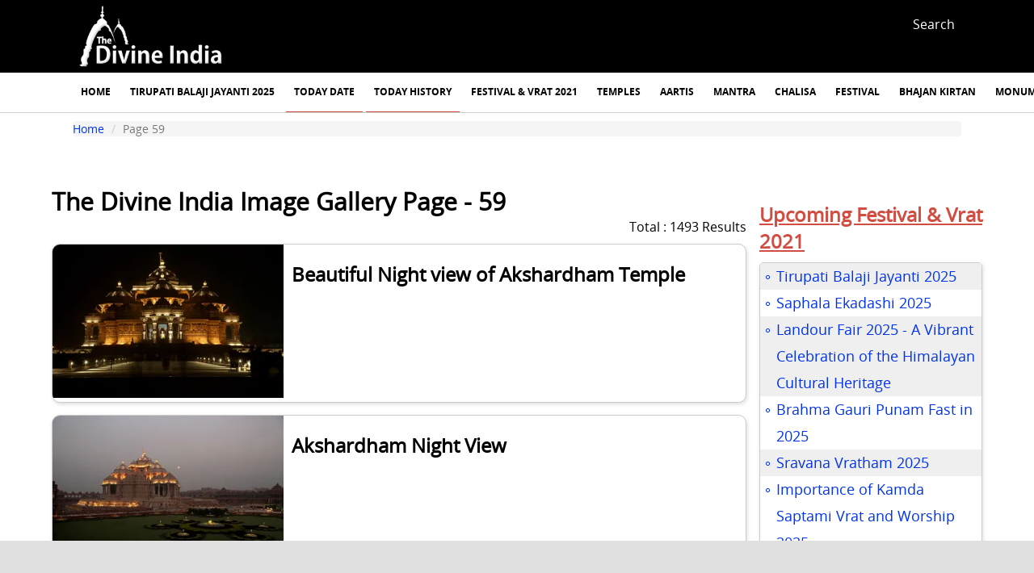

--- FILE ---
content_type: text/html; charset=UTF-8
request_url: https://www.thedivineindia.com/gallery/images/page/59.html
body_size: 6725
content:

<!DOCTYPE html>
<html lang="en">
<head>
<meta charset="utf-8">
<meta http-equiv="X-UA-Compatible" content="IE=edge">
<meta name="viewport" content="width=device-width, initial-scale=1">
<title>Images Gallery Page 59 -The Divine India</title>
<meta name="theme-color" content="#000"/>
<meta property="fb:app_id" content="190852474421953" /> 
<meta property="og:title" content="Images Gallery Page 59 -The Divine India" />
<meta property="og:type" content="landmark" />
<meta property="og:image" content="https://www.thedivineindia.com/images/divine-logo1.png" />
<meta property="og:url" content="https://www.thedivineindia.com//gallery/images/page/59.html" />
<link rel="canonical" href="https://www.thedivineindia.com//gallery/images/page/59.html" />
<meta property="og:site_name" content="thedivineindia.com" />
<link rel="prev" href="https://www.thedivineindia.com/gallery/images/page/58.html" />
<link rel="next" href="https://www.thedivineindia.com/gallery/images/page/60.html" />
<!-- Update your html tag to include the itemscope and itemtype attributes -->
<link href="/css/divine.css?ver=1.24" rel="stylesheet">
<link href="/css/event.css?ver=1.0" rel="stylesheet">
<link rel="apple-touch-icon" sizes="16x16" href="/images/icon-16x16.png">
<link rel="apple-touch-icon" sizes="72x72" href="/images/icon-72x72.png">
<link rel="apple-touch-icon" sizes="76x76" href="/images/icon-76x76.png">
<link rel="apple-touch-icon" sizes="114x114" href="/images/icon-114x114.png">
<link rel="apple-touch-icon" sizes="120x120" href="/images/icon-120x120.png">
<link rel="apple-touch-icon" sizes="144x144" href="/images/icon-144x144.png">
<link rel="apple-touch-icon" sizes="152x152" href="/images/icon-152x152.png">
<link rel="apple-touch-icon" sizes="180x180" href="/images/icon-180x180.png">
<!-- 
<link rel="icon" type="image/png" sizes="192x192"  href="/images/icon-192x192.png">
<link rel="icon" type="image/png" sizes="512x512"  href="/images/icon-512x512.png">
-->
<meta name="msapplication-TileColor" content="#000">
<meta name="msapplication-TileImage" content="/images/icon-144x144.png">
<link rel='manifest' href='/js/manifest.json'>
<script type="text/javascript">
		var paramsObj={};
</script>   
<!-- Google Tag Manager -->
<!-- Global site tag (gtag.js) - Google Analytics -->
<script async src="https://www.googletagmanager.com/gtag/js?id=UA-27884373-1"></script>


<script type="text/javascript">
function getCookie(name) {
	    var v = document.cookie.match('(^|;) ?' + name + '=([^;]*)(;|$)');
	    return v ? v[2] : null;
}

window.dataLayer = window.dataLayer || [];
  function gtag(){dataLayer.push(arguments);}
  gtag('js', new Date());

  gtag('config', 'UA-27884373-1');
	
document.addEventListener("DOMContentLoaded", function() {
  var lazyloadImages = document.querySelectorAll("img.lazy");    
  var lazyloadThrottleTimeout;
  
  function lazyload () {
    if(lazyloadThrottleTimeout) {
      clearTimeout(lazyloadThrottleTimeout);
    }    
    
    lazyloadThrottleTimeout = setTimeout(function() {
        var scrollTop = window.pageYOffset;
        lazyloadImages.forEach(function(img) {
            if(img.offsetTop < (window.innerHeight + scrollTop)) {
              img.src = img.dataset.src;
              img.classList.remove('lazy');
			  img.addEventListener('error', function(){
				img.src = '/images/thedivineindia.gif';
				});
            }
        });
        if(lazyloadImages.length == 0) { 
          document.removeEventListener("scroll", lazyload);
          window.removeEventListener("resize", lazyload);
          window.removeEventListener("orientationChange", lazyload);
        }
    }, 20);
  }
  
  document.addEventListener("scroll", lazyload);
  window.addEventListener("resize", lazyload);
  window.addEventListener("orientationChange", lazyload);
  lazyload();
});
</script>
<script data-ad-client="ca-pub-0734441321802918" async src="https://pagead2.googlesyndication.com/pagead/js/adsbygoogle.js"></script>
<!-- End Google Tag Manager -->
<!-- HTML5 Shim and Respond.js IE8 support of HTML5 elements and media queries -->
<!-- WARNING: Respond.js doesn't work if you view the page via file:// -->
<!--[if lt IE 9]>
	<script src="https://oss.maxcdn.com/html5shiv/3.7.2/html5shiv.min.js"></script>
	<script src="https://oss.maxcdn.com/respond/1.4.2/respond.min.js"></script>
<![endif]-->
<script type="application/ld+json">
                {
                    "@context": "https://schema.org",
                    "@type": "Organization",
                    "location": {
                        "@type": "Place",
                        "address": "1/33 Vasundhara Sector-1, Ghaziabad, Uttar Pradesh, India"
                    },
                    "description":"Religion and spiritual information like - Temples, Aarti, Chalisa, Mantra, Festival, Dates and Events",
                    "name": "The Divine India",
                    "email": "thedivineindia@gmail.com",
                    "logo": {
                    "@type": "ImageObject",
                    "url": "https://www.thedivineindia.com/img/thedivineindia-logo.jpg",
                    "width": 600,
                    "height": 60
                    },
                    "url": "https://www.thedivineindia.com/",
                    "sameAs" : [ "https://www.facebook.com/thedivineindiacom/",
                    			"https://twitter.com/thedivineindia",
                    			"https://www.youtube.com/user/thedivineindialive"]
                }
            </script>
<script type="application/ld+json">
{       "@context": "https://schema.org",
        "@type": "WebSite",
        "name": "thedivineindia.com",
        "url": "https://www.thedivineindia.com/",
               "potentialAction": {
               "@type": "SearchAction",
               "target": "https://www.thedivineindia.com/search?q={search_term_string}",
               "query-input": "required name=search_term_string"
        }
}
</script></head>
<body>
<header class="bg">
	<div class="clearfix device">
		<div class="humbuger flt">
			<span></span>
			<span></span>
			<span></span>
		</div>
		<a class="flt logo" href="/"><img alt="the divine india" src="/images/divine-logo1.png" /></a>
		<div class="search flr">
			<a href="/search.html">Search</a>
		</div>
	</div>
	<nav>
		<div class="subnav">
			<a href="/">Home</a>
							<a href="/tirupati-balaji-jayanti/7720">Tirupati Balaji Jayanti 2025</a>
				
			<a class="active" href="/panchang.html">Today Date</a>
			<a class="active" href="/india-history/today-india-history.php">Today History</a>
			<a href="/hindu-vrat-festival.html">Festival & Vrat 2021</a>
			<a href="/temples/temples-page-1.html">Temples</a>
			<a href="/devotional-materials-list/aarti/page/1.html">Aartis</a>
			<a href="/devotional-materials-list/mantra/page/1.html">Mantra</a>
			<a href="/devotional-materials-list/chalisa/page/1.html">Chalisa</a>
			<a href="/indian-festival/indian-festival-page-1.html">Festival</a>
			<a href="/bhajan-kirtan/">Bhajan Kirtan</a>
			<a href="/monuments/">Monuments</a>
			<a href="/garden/">Garden</a>
			<a href="/blog/">Blog</a>
			<a href="/india-history/">India History</a>
			<a href="/gurudwara/">Gurudwara</a>
			<a href="/gallery/images/page/1.html">Image Gallery</a>
			<a href="/gallery/videos/page/1.html">Video Gallery</a>
		</div>
	</nav>
</header><ul class="breadcrumb hidden-xs">
	<li class="breadcrumb-item"><a href="/">Home</a></li>
	<li class="breadcrumb-item active">Page 59</li>
</ul>
<!-- google ads -->
<div class="headtop text-center">
	<ins class="adsbygoogle" data-ad-client="ca-pub-0734441321802918" data-ad-slot="5679558027" data-ad-format="auto"></ins>
	<script> (adsbygoogle = window.adsbygoogle || []).push({}); </script>
</div>
<!-- google ads -->
<div class="wrapper">
	<div class="col-lg-9">
					<h1>The Divine India Image Gallery Page - 59</h1>
					<!-- start gallery -->
					<span class="totalresult">Total : 1493 Results</span><div class="article_list clearfix">						<a class="clearfix"  href="/beautiful-night-view-of-akshardham-temple/image/98" title="Beautiful Night view of Akshardham Temple" >
										<div class="col-lg-4">
											
											<img class="lazy img" src="/images/thedivineindia.gif" data-src="https://ik.imagekit.io/tdi/img/mood10f.jpg?tr=w-350" alt="Beautiful Night view of Akshardham Temple" />
											
										</div>
										<div class="article_card col-lg-8">
									<h2>Beautiful Night view of Akshardham Temple</h2>
								</div>
									</a>
							
							
												<a class="clearfix"  href="/akshardham-night-view/image/97" title="Akshardham Night View" >
										<div class="col-lg-4">
											
											<img class="lazy img" src="/images/thedivineindia.gif" data-src="https://ik.imagekit.io/tdi/img/mood08f.jpg?tr=w-350" alt="Akshardham Night View" />
											
										</div>
										<div class="article_card col-lg-8">
									<h2>Akshardham Night View</h2>
								</div>
									</a>
							
							
												<a class="clearfix"  href="/architecture-of-the-akshardham-temple/image/96" title="Architecture of the Akshardham Temple" >
										<div class="col-lg-4">
											
											<img class="lazy img" src="/images/thedivineindia.gif" data-src="https://ik.imagekit.io/tdi/img/mood06f.jpg?tr=w-350" alt="Architecture of the Akshardham Temple" />
											
										</div>
										<div class="article_card col-lg-8">
									<h2>Architecture of the Akshardham Temple</h2>
								</div>
									</a>
							
							
												<a class="clearfix"  href="/akshardham-temple-at-sunset-view/image/95" title="Akshardham Temple at sunset view" >
										<div class="col-lg-4">
											
											<img class="lazy img" src="/images/thedivineindia.gif" data-src="https://ik.imagekit.io/tdi/img/mood05f.jpg?tr=w-350" alt="Akshardham Temple at sunset view" />
											
										</div>
										<div class="article_card col-lg-8">
									<h2>Akshardham Temple at sunset view</h2>
								</div>
									</a>
							
							
												<a class="clearfix"  href="/beautiful-pathway-at-akshardham-temple/image/94" title="Beautiful pathway at Akshardham Temple" >
										<div class="col-lg-4">
											
											<img class="lazy img" src="/images/thedivineindia.gif" data-src="https://ik.imagekit.io/tdi/img/mood04f.jpg?tr=w-350" alt="Beautiful pathway at Akshardham Temple" />
											
										</div>
										<div class="article_card col-lg-8">
									<h2>Beautiful pathway at Akshardham Temple</h2>
								</div>
									</a>
							
							
												<a class="clearfix"  href="/rhythm-in-architecture-of-the-akshardham-temple/image/93" title="Rhythm In Architecture of the Akshardham Temple" >
										<div class="col-lg-4">
											
											<img class="lazy img" src="/images/thedivineindia.gif" data-src="https://ik.imagekit.io/tdi/img/akshardham03f.jpg?tr=w-350" alt="Rhythm In Architecture of the Akshardham Temple" />
											
										</div>
										<div class="article_card col-lg-8">
									<h2>Rhythm In Architecture of the Akshardham Temple</h2>
								</div>
									</a>
							
							
												<a class="clearfix"  href="/beautiful-garden-akshardham-temple/image/92" title="Beautiful Garden, Akshardham Temple" >
										<div class="col-lg-4">
											
											<img class="lazy img" src="/images/thedivineindia.gif" data-src="https://ik.imagekit.io/tdi/img/akshardham02f.jpg?tr=w-350" alt="Beautiful Garden, Akshardham Temple" />
											
										</div>
										<div class="article_card col-lg-8">
									<h2>Beautiful Garden, Akshardham Temple</h2>
								</div>
									</a>
							
							
												<a class="clearfix"  href="/beautiful-architecture-of-the-akshardham-temple/image/91" title="beautiful architecture of the Akshardham Temple" >
										<div class="col-lg-4">
											
											<img class="lazy img" src="/images/thedivineindia.gif" data-src="https://ik.imagekit.io/tdi/img/akshardham01f.jpg?tr=w-350" alt="beautiful architecture of the Akshardham Temple" />
											
										</div>
										<div class="article_card col-lg-8">
									<h2>beautiful architecture of the Akshardham Temple</h2>
								</div>
									</a>
							
							
												<a class="clearfix"  href="/other-side-view-of-akshardham-temple/image/90" title="Other side view of Akshardham Temple" >
										<div class="col-lg-4">
											
											<img class="lazy img" src="/images/thedivineindia.gif" data-src="https://ik.imagekit.io/tdi/img/akshardham00f.jpg?tr=w-350" alt="Other side view of Akshardham Temple" />
											
										</div>
										<div class="article_card col-lg-8">
									<h2>Other side view of Akshardham Temple</h2>
								</div>
									</a>
							
							
												<a class="clearfix"  href="/beautiful-lights-at-akshardham-temple/image/89" title="Beautiful lights at Akshardham Temple" >
										<div class="col-lg-4">
											
											<img class="lazy img" src="/images/thedivineindia.gif" data-src="https://ik.imagekit.io/tdi/img/dscod03f.jpg?tr=w-350" alt="Beautiful lights at Akshardham Temple" />
											
										</div>
										<div class="article_card col-lg-8">
									<h2>Beautiful lights at Akshardham Temple</h2>
								</div>
									</a>
							
							
												<a class="clearfix"  href="/back-side-view-of-akshardham-temple/image/88" title="Back side view of Akshardham Temple" >
										<div class="col-lg-4">
											
											<img class="lazy img" src="/images/thedivineindia.gif" data-src="https://ik.imagekit.io/tdi/img/dsc02f.jpg?tr=w-350" alt="Back side view of Akshardham Temple" />
											
										</div>
										<div class="article_card col-lg-8">
									<h2>Back side view of Akshardham Temple</h2>
								</div>
									</a>
							
							
												<a class="clearfix"  href="/elephant-sculpture-akshardham-temple/image/87" title="Elephant Sculpture, Akshardham Temple" >
										<div class="col-lg-4">
											
											<img class="lazy img" src="/images/thedivineindia.gif" data-src="https://ik.imagekit.io/tdi/img/elephant_akshardham.jpg?tr=w-350" alt="Elephant Sculpture, Akshardham Temple" />
											
										</div>
										<div class="article_card col-lg-8">
									<h2>Elephant Sculpture, Akshardham Temple</h2>
								</div>
									</a>
							
							
												<a class="clearfix"  href="/beautiful-pietra-dura-akshardham-temple/image/86" title="Beautiful Pietra Dura ,Akshardham Temple" >
										<div class="col-lg-4">
											
											<img class="lazy img" src="/images/thedivineindia.gif" data-src="https://ik.imagekit.io/tdi/img/akshardham.jpg?tr=w-350" alt="Beautiful Pietra Dura ,Akshardham Temple" />
											
										</div>
										<div class="article_card col-lg-8">
									<h2>Beautiful Pietra Dura ,Akshardham Temple</h2>
								</div>
									</a>
							
							
												<a class="clearfix"  href="/beautiful-ceiling-design-at-akshardham-temple/image/85" title="Beautiful ceiling design at Akshardham Temple" >
										<div class="col-lg-4">
											
											<img class="lazy img" src="/images/thedivineindia.gif" data-src="https://ik.imagekit.io/tdi/img/akshardham_inside.jpg?tr=w-350" alt="Beautiful ceiling design at Akshardham Temple" />
											
										</div>
										<div class="article_card col-lg-8">
									<h2>Beautiful ceiling design at Akshardham Temple</h2>
								</div>
									</a>
							
							
												<a class="clearfix"  href="/entrance-gate-of-birla-mandir/image/84" title="Entrance Gate of Birla Mandir" >
										<div class="col-lg-4">
											
											<img class="lazy img" src="/images/thedivineindia.gif" data-src="https://ik.imagekit.io/tdi/img/DSC03866.jpg?tr=w-350" alt="Entrance Gate of Birla Mandir" />
											
										</div>
										<div class="article_card col-lg-8">
									<h2>Entrance Gate of Birla Mandir</h2>
								</div>
									</a>
							
							
												<a class="clearfix"  href="/sculpture-on-birla-mandir-temple-wall/image/83" title="Sculpture on Birla Mandir (Temple) wall" >
										<div class="col-lg-4">
											
											<img class="lazy img" src="/images/thedivineindia.gif" data-src="https://ik.imagekit.io/tdi/img/DSC03864.jpg?tr=w-350" alt="Sculpture on Birla Mandir (Temple) wall" />
											
										</div>
										<div class="article_card col-lg-8">
									<h2>Sculpture on Birla Mandir (Temple) wall</h2>
								</div>
									</a>
							
							
												<a class="clearfix"  href="/the-swastika-symbol-on-temple-wall/image/82" title="The Swastika Symbol on temple wall" >
										<div class="col-lg-4">
											
											<img class="lazy img" src="/images/thedivineindia.gif" data-src="https://ik.imagekit.io/tdi/img/DSC03863.jpg?tr=w-350" alt="The Swastika Symbol on temple wall" />
											
										</div>
										<div class="article_card col-lg-8">
									<h2>The Swastika Symbol on temple wall</h2>
								</div>
									</a>
							
							
												<a class="clearfix"  href="/hindu-gods-and-goddesses/image/81" title="Hindu Gods and Goddesses" >
										<div class="col-lg-4">
											
											<img class="lazy img" src="/images/thedivineindia.gif" data-src="https://ik.imagekit.io/tdi/img/DSC03862.jpg?tr=w-350" alt="Hindu Gods and Goddesses" />
											
										</div>
										<div class="article_card col-lg-8">
									<h2>Hindu Gods and Goddesses</h2>
								</div>
									</a>
							
							
												<a class="clearfix"  href="/entrance-gate-in-vatika-birla-mandir/image/80" title="Entrance Gate in Vatika, Birla Mandir" >
										<div class="col-lg-4">
											
											<img class="lazy img" src="/images/thedivineindia.gif" data-src="https://ik.imagekit.io/tdi/img/DSC03861.jpg?tr=w-350" alt="Entrance Gate in Vatika, Birla Mandir" />
											
										</div>
										<div class="article_card col-lg-8">
									<h2>Entrance Gate in Vatika, Birla Mandir</h2>
								</div>
									</a>
							
							
												<a class="clearfix"  href="/birla-mandir/image/79" title="Birla Mandir" >
										<div class="col-lg-4">
											
											<img class="lazy img" src="/images/thedivineindia.gif" data-src="https://ik.imagekit.io/tdi/img/DSC03860.jpg?tr=w-350" alt="Birla Mandir" />
											
										</div>
										<div class="article_card col-lg-8">
									<h2>Birla Mandir</h2>
								</div>
									</a>
							
							
												<a class="clearfix"  href="/elephant-sculpture-birla-mandir/image/78" title="Elephant Sculpture, Birla Mandir" >
										<div class="col-lg-4">
											
											<img class="lazy img" src="/images/thedivineindia.gif" data-src="https://ik.imagekit.io/tdi/img/DSC03859.jpg?tr=w-350" alt="Elephant Sculpture, Birla Mandir" />
											
										</div>
										<div class="article_card col-lg-8">
									<h2>Elephant Sculpture, Birla Mandir</h2>
								</div>
									</a>
							
							
												<a class="clearfix"  href="/sai-temple-at-vatika-birla-mandir/image/77" title="Sai Temple at Vatika (Birla Mandir)" >
										<div class="col-lg-4">
											
											<img class="lazy img" src="/images/thedivineindia.gif" data-src="https://ik.imagekit.io/tdi/img/DSC03857.jpg?tr=w-350" alt="Sai Temple at Vatika (Birla Mandir)" />
											
										</div>
										<div class="article_card col-lg-8">
									<h2>Sai Temple at Vatika (Birla Mandir)</h2>
								</div>
									</a>
							
							
												<a class="clearfix"  href="/kirit-stamb-at-birla-mandir/image/76" title="Kirit Stamb at Birla Mandir" >
										<div class="col-lg-4">
											
											<img class="lazy img" src="/images/thedivineindia.gif" data-src="https://ik.imagekit.io/tdi/img/DSC03856.jpg?tr=w-350" alt="Kirit Stamb at Birla Mandir" />
											
										</div>
										<div class="article_card col-lg-8">
									<h2>Kirit Stamb at Birla Mandir</h2>
								</div>
									</a>
							
							
												<a class="clearfix"  href="/chatrapati-shivaji-maharaj-sculpture-at-birla-mandir/image/75" title="Chatrapati Shivaji Maharaj Sculpture at Birla Mandir" >
										<div class="col-lg-4">
											
											<img class="lazy img" src="/images/thedivineindia.gif" data-src="https://ik.imagekit.io/tdi/img/DSC03854.jpg?tr=w-350" alt="Chatrapati Shivaji Maharaj Sculpture at Birla Mandir" />
											
										</div>
										<div class="article_card col-lg-8">
									<h2>Chatrapati Shivaji Maharaj Sculpture at Birla Mandir</h2>
								</div>
									</a>
							
							
						</div><ul class='pagination'><li><a class='glyphicon glyphicon-chevron-left' href='/gallery/images/page/58.html'></a></li><li><a href='/gallery/images/page/1.html'>1</a></li><li><a href='/gallery/images/page/2.html'>2</a></li><li><span>...</span></li><li><a href='/gallery/images/page/57.html'>57</a></li><li><a href='/gallery/images/page/58.html'>58</a></li><li class='active'><span>59</span></li><li><a href='/gallery/images/page/60.html'>60</a></li><li><a href='/gallery/images/page/61.html'>61</a></li><li><a href='/gallery/images/page/62.html'>62</a></li><li><a href='/gallery/images/page/63.html'>63</a></li><li><a class='glyphicon glyphicon-chevron-right' href='/gallery/images/page/60.html'></a></li></ul>					
					<!-- end gallery -->			
				</div>
				<!-- left colum end -->
				<!-- right colum start -->
				<div class="col-lg-3">
					<!-- you must read start -->
	<h2><a href="/hindu-vrat-festival.html">Upcoming Festival & Vrat 2021</a></h2>
	<ul class="st_event">
				<li><a href="/tirupati-balaji-jayanti/7720">Tirupati Balaji Jayanti 2025</a></li>
				<li><a href="/saphala-ekadashi/6968">Saphala Ekadashi 2025</a></li>
				<li><a href="/landour-fair/7828">Landour Fair 2025 - A Vibrant Celebration of the Himalayan Cultural Heritage</a></li>
				<li><a href="/brahma-gauri-punam-fast/6969">Brahma Gauri Punam Fast in 2025</a></li>
				<li><a href="/sravana-vratham/7608">Sravana Vratham 2025</a></li>
				<li><a href="/importance-of-kamda-saptami-vrat-and-worship/7073">Importance of Kamda Saptami Vrat and Worship 2025</a></li>
				<li><a href="/guru-gobind-singh-jayanti/7081">Guru Gobind Singh Jayanti 2025</a></li>
				<li><a href="/nanda-vrat-do-you-know-about-nanda-vrat/7631">Nanda Vrat - Do you know about Nanda Vrat?</a></li>
				<li><a href="/shakambhari-navratri/7515">Shakambhari Navratri 2025 - Celebrating the Divine Feminine and Harvest Blessings</a></li>
				<li><a href="/paush-putrada-ekadashi/7033">Pausha Putrada Ekadashi 2025</a></li>
			</ul>
	<!-- you must read end -->

<!-- google ads -->
	<ins class="adsbygoogle" style="display:block"  data-ad-client="ca-pub-0734441321802918" data-ad-slot="5679558027" data-ad-format="auto"></ins>
	<script> (adsbygoogle = window.adsbygoogle || []).push({}); </script>
<!-- google ads -->
<!-- most popular start -->
<h2>Today Date (Aaj Ki Tithi)</h2>
	<ul class="st_event">
		<li><a title="Aaj Ki Tithi" href="/panchang.html">Aaj Ki Tithi</a></li>
		<li><a title="Today Rahukaal Time" href="/rahu-kaal/">Today Rahukaal Time</a></li>
		<li><a title="Today India History" href="/india-history/today-india-history.php"> What happened today in the history of India?</a></li>
	</ul>

<!-- also read start -->
<h2>Latest Articles</h2>
<ul class="latest_also">
			
	<li data-nm="1"><a href="/purnima-tithi-2026/7829">Purnima Tithi in 2026</a></li>
			
	<li data-nm="2"><a href="/landour-fair/7828">Landour Fair 2025 - A Vibrant Celebration of the Himalayan Cultural Heritage</a></li>
			
	<li data-nm="3"><a href="/har-ki-dun-trek-a-unique-experience-on-the-paths-touching-heaven/7827">Har Ki Dun Trek – A Unique Experience on the Paths Touching Heaven</a></li>
			
	<li data-nm="4"><a href="/bansi-narayan-temple-a-symbol-of-the-sacred-rituals-of-raksha-bandhan/7826">Bansi Narayan Temple - A Symbol of the Sacred Rituals of Raksha Bandhan</a></li>
			
	<li data-nm="5"><a href="/bairaskund-mahadev-temple-the-sacred-land-of-ravanas-penance/7825">Bairaskund Mahadev Temple - The sacred land of Ravana's penance</a></li>
	</ul>
<!-- also read end -->
<br/>
<iframe src="https://www.facebook.com/plugins/page.php?href=https%3A%2F%2Fwww.facebook.com%2Fthedivineindiacom%2F&tabs=timeline&width=300&height=500&small_header=false&adapt_container_width=true&hide_cover=false&show_facepile=true&appId=190852474421953" width="100%" height="500" style="border:none;overflow:hidden" scrolling="no" frameborder="0" allowTransparency="true" allow="encrypted-media"></iframe>
	<h2>You Can Also Visit</h2>
	<!-- content matching -->
	<ins class="adsbygoogle"
		 style="display:block"
		 data-ad-client="ca-pub-0734441321802918"
		 data-ad-slot="1402432825"
		 data-ad-format="autorelaxed"></ins>
		 <script>
		 (adsbygoogle = window.adsbygoogle || []).push({});
		 </script>	
									</div>
				<!-- right colum end -->
			
</div>
<!-- body content end -->



<!-- footer start -->

<div class="footerfixedads">	<!-- google ads -->
			<div class="text-center"><ins class="adsbygoogle"
     style="display:inline-block;width:320px;height:50px"
     data-ad-client="ca-pub-0734441321802918"
     data-ad-slot="6647015239"></ins>
			</div>
			<!-- google ads -->
    </div>
<footer>
	<div class="sub_footer">
		<div class="fot_info_tab"><a class="fot_logo" href="/"><img alt="the divine india" class="img" src="/images/divine-logo1.png" /></a></div>
		<div class="fot_info_list">
			<ul>
				<li><a  href="/aboutus.html">About Us</a></li>
				<li><a  href="/contactus.html">Contact Us</a></li>
				<li><a  href="/privacy-policy.php#Privacy Policy">Privacy Policy</a></li>
				<li><a  href="/privacy-policy.php">Cookie Policy</a></li>
				<li><a  href="/privacy-policy.php#Disclaimer">Disclaimer</a></li>
				<li><a  href="/privacy-policy.php">Terms of Use</a></li>
				<li><a  href="/">Sitemap</a></li>
			</ul>
		</div>
	</div>
	<div class="sub_footer">
				<div class="fot_info_tab"><a class="fot_logo" href="/temples/">Temples</a></div>
		<div class="fot_info_list">
			<ul>
							</ul>
		</div>
	</div>
	<div class="sub_footer">
				<div class="fot_info_tab"><a class="fot_logo" href="/bhajan-kirtan/">bhajan kirtan</a></div>
		<div class="fot_info_list">
			<ul>
							</ul>
		</div>
	</div>
	<div class="sub_footer">
				<div class="fot_info_tab"><a class="fot_logo" href="/india-history/">India History</a></div>
		<div class="fot_info_list">
			<ul>
					
				<li><a href="/india-history/january.html">January </a></li>						
				
				<li><a href="/india-history/february.html">February </a></li>						
				
				<li><a href="/india-history/march.html">March </a></li>						
				
				<li><a href="/india-history/april.html">April </a></li>						
				
				<li><a href="/india-history/may.html">May </a></li>						
				
				<li><a href="/india-history/june.html">June </a></li>						
				
				<li><a href="/india-history/july.html">July </a></li>						
				
				<li><a href="/india-history/august.html">August </a></li>						
				
				<li><a href="/india-history/september.html">September </a></li>						
				
				<li><a href="/india-history/october.html">October </a></li>						
				
				<li><a href="/india-history/november.html">November </a></li>						
				
				<li><a href="/india-history/december.html">December </a></li>						
						</ul>
		</div>
	</div>
	<div class="txt_footer">This site use Third party services like, google analytics, facebook - like or share and Google DoubleClick. By using our site, you acknowledge that you have read and understand our <a href="/privacy-policy.php">Cookie Policy</a>, <a href="/privacy-policy.php#Privacy Policy">Privacy policy</a>.<br/><br/>Copyright &copy; 2025 thedivineindia.com All rights reserved.</div>
	<div class="ifram" id="ifram" style="display:none">
		<div class="ifrmaclose"><a id="ifraclose" href="#">X</a></div>
		<iframe id="speanIframe" src="" height="150" width="150"></iframe>
		<div class="shadow"></div>
	</div>
	<script type="text/javascript" >setTimeout(function(){ 
	document.getElementById("ifram").style.display = "block";
	document.getElementById("speanIframe").src = "/spean.php";

 }, 15000);</script>
</footer><!-- footer end -->
<div id="overlay">
	<div><span>X</span></div>
</div>

<script type="text/javascript">
	[].forEach.call(document.querySelectorAll('.adsbygoogle'), function(){
        (adsbygoogle = window.adsbygoogle || []).push({});
    });
</script>
<script type="text/javascript" async >
 var _map = document.querySelector(".map iframe");
 if(_map !=null){
	_map.style.width="100%";
 }
 var _selectCity = document.getElementById('clickcity');
 var _ifraclose = document.getElementById('ifraclose');
 
  if(_ifraclose !=null){
	  _ifraclose.addEventListener('click', function(event) {
		event.preventDefault();
		var _ifram = document.getElementById("ifram");
		
		  _ifram.style.display = "none";
	});
	 
  }
 
 if(_selectCity !=null){
	 
	_selectCity.addEventListener('click', function(event) {
		event.preventDefault();
		var element = document.getElementById("selectCity");
		  if (element.classList) { 
			element.classList.toggle("cityshow");
			document.body.classList.toggle("oveflowhidden");
			document.getElementById("overlay").classList.toggle("show");
		  } else {
			var classes = element.className.split(" ");
			var i = classes.indexOf("cityshow");

			if (i >= 0) 
			  classes.splice(i, 1);
			else 
			  classes.push("cityshow");
			  element.className = classes.join(" "); 
		  }
	});
	
	document.getElementById('overlay').addEventListener('click', function(event) {
		event.preventDefault();
		var element = document.getElementById("selectCity");
		  if (element.classList) { 
			element.classList.toggle("cityshow");
			document.body.classList.toggle("oveflowhidden");
			document.getElementById("overlay").classList.toggle("show");
		  } else {
			var classes = element.className.split(" ");
			var i = classes.indexOf("cityshow");

			if (i >= 0) 
			  classes.splice(i, 1);
			else 
			  classes.push("cityshow");
			  element.className = classes.join(" "); 
		  }
	});
 }
// Check that service workers are registered
//This is the "Offline copy of pages" service worker

//Add this below content to your HTML page, or add the js file to your page at the very top to register service worker

if (navigator.serviceWorker && navigator.serviceWorker.controller) {
  console.log('active service worker found, no need to register')
} else {
	if ('serviceWorker' in navigator) {
	  window.addEventListener('load', function() {
		 navigator.serviceWorker.register('/pwabuilder-sw.js?ver=1.0', {
		scope: '/'
		  }).then(function(reg) {
			console.log('Service worker has been registered for scope:'+ reg.scope);
		  })
	  });
	}
}

window.addEventListener('load', function() {
  function updateOnlineStatus(event) {
    if (navigator.onLine) {
      // handle online status
      console.log('online');
	//	localStorage.clear();
    } else {
      // handle offline status
	  alert("Network request Failed.");
    }
  }

  window.addEventListener('online', updateOnlineStatus);
  window.addEventListener('offline', updateOnlineStatus);
});
</script></body>
</html>


--- FILE ---
content_type: text/html; charset=utf-8
request_url: https://www.google.com/recaptcha/api2/aframe
body_size: 269
content:
<!DOCTYPE HTML><html><head><meta http-equiv="content-type" content="text/html; charset=UTF-8"></head><body><script nonce="kjyMBpR-IWWV9fK0eTHcHQ">/** Anti-fraud and anti-abuse applications only. See google.com/recaptcha */ try{var clients={'sodar':'https://pagead2.googlesyndication.com/pagead/sodar?'};window.addEventListener("message",function(a){try{if(a.source===window.parent){var b=JSON.parse(a.data);var c=clients[b['id']];if(c){var d=document.createElement('img');d.src=c+b['params']+'&rc='+(localStorage.getItem("rc::a")?sessionStorage.getItem("rc::b"):"");window.document.body.appendChild(d);sessionStorage.setItem("rc::e",parseInt(sessionStorage.getItem("rc::e")||0)+1);localStorage.setItem("rc::h",'1765248386575');}}}catch(b){}});window.parent.postMessage("_grecaptcha_ready", "*");}catch(b){}</script></body></html>

--- FILE ---
content_type: text/css
request_url: https://www.thedivineindia.com/css/divine.css?ver=1.24
body_size: 18293
content:
ul,body, h1, h2, h3, h4, p{margin:0px;padding:0px;}*, :before, :after {box-sizing: border-box;}header{width:100%;display:block;}a, a:focus, a:hover {color: #0033EE;text-decoration: underline;}@font-face {font-family: 'Open Sans';src: url(../fonts/OpenSans-Regular.eot);src: url(../fonts/OpenSans-Regular.eot?#iefix) format('embedded-opentype'), url(../fonts/OpenSans-Regular.woff2) format('woff2'), url(../fonts/OpenSans-Regular.woff) format('woff'), url(../fonts/OpenSans-Regular.ttf) format('truetype'), url(../fonts/OpenSans-Regular.svg#OpenSans-Regular) format('svg') }@font-face {font-family: 'Open Sans Bold';src: url(../fonts/OpenSans-Bold.eot);src: url(../fonts/OpenSans-Bold.eot?#iefix) format('embedded-opentype'), url(../fonts/OpenSans-Bold.woff2) format('woff2'), url(../fonts/OpenSans-Bold.woff) format('woff'), url(../fonts/OpenSans-Bold.ttf) format('truetype'), url(../fonts/OpenSans-Bold.svg#OpenSans-Bold) format('svg') }@font-face {font-family: 'Open Sans Light';src: url(../fonts/OpenSans-Light.eot);src: url(../fonts/OpenSans-Light.eot?#iefix) format('embedded-opentype'), url(../fonts/OpenSans-Light.woff2) format('woff2'), url(../fonts/OpenSans-Light.woff) format('woff'), url(../fonts/OpenSans-Light.ttf) format('truetype'), url(../fonts/OpenSans-Light.svg#OpenSans-Light) format('svg') }body{font-family: 'Open Sans';}.clamp3{display: -webkit-box; -webkit-line-clamp: 3;    -webkit-box-orient: vertical; overflow: hidden;  text-overflow: ellipsis;}.device{height:60px;}.show{display:block !important;}.oveflowhidden{overflow:hidden;}.breadcrumb, header nav .subnav, footer .sub_footer,.device{max-width:1100px;width:100%;margin:0 auto;}.clearfix:after, .clearfix:before{display:table;content:'';width:100%;}.position-relative{position:relative;}.bg{background:#000;}.flt{float:left;}.flr{float:right;}.date-box{background:#F8F8DB; border:1px solid #F9F9BA;}.todspecial h4, .fastcom h4{ display:inline-block; background:#d14d42; margin-bottom:10px;font-size:20px; color:#fff;padding:0 10px; border-radius:4px;}.todspecial a{text-decoration:none; color:#d14d42; display:inline-block; padding-left:16px;margin-right:12px; position:relative;}.todspecial a:before{content:"\2618"; position:absolute; left:-5px;top:2px; display:inline-block;}.text-center{text-align:center;}.fastcom a{text-decoration:none; color:#c00; display:block; border-bottom:1px solid #ccc;}.fastcom strong{color:#000;}.humbuger{width:50px;padding:2%;height:60px;padding-top:20px;cursor:pointer;display:none;}.humbuger span{display:block;height:1px;background:#fff;margin-bottom:7px;}.logo{width:40%;padding:5px;height:60px;}.logo img{max-width:85%;max-height:85%;}.search{width:60px;height:60px;line-height:60px;color:#fff;}header nav{overflow-y:scroll;border-bottom:1px solid #ccc;background:#fff;}header nav .subnav{white-space: nowrap;}header nav a{display:inline-block;font-family: 'Open Sans Bold';padding:0 10px;font-size:12px;text-transform:uppercase;text-decoration:none;color:#000;line-height:48px;}header nav a.active{border-bottom:1px solid #d14d42}.img{max-height:100%;max-width:100%;}.breadcrumb {padding: 0;text-align:center;margin: 10px auto;list-style: none;background-color: #f5f5f5;border-radius: 4px;font-size:14px;}.breadcrumb > li {display: inline-block;}.breadcrumb > li a{text-decoration:none;}.breadcrumb > li + li:before {padding: 0 5px;color: #ccc;content: "/\00a0";}.breadcrumb > .active {color: #777;}.col-lg-1, .col-lg-2, .col-lg-3, .col-lg-4, .col-lg-5, .col-lg-6, .col-lg-7, .col-lg-8, .col-lg-9, .col-lg-10, .col-lg-11, .col-lg-12 {float: left;}.border_shadow{border-radius:5px;box-shadow:2px 3px 5px #ddd}.text-justify{text-align:justify;}.text-justify a{text-decoration:none;}.wrapper{padding:0 16px;font-size:18px;max-width:1200px;width:100%;margin:0 auto;}.wrapper:after{content:'';display:table;width:100%;}h1{font-size:30px;}h2,h3,h4,h5{font-size:24px;margin-top:20px;color:#d14d42}h2 a,h3 a, h4 a{color:#d14d42}.top-heading a{text-decoration:none;color:#000;}.post-date{color:#000;font-size: 12px;margin:5px 0 10px;}.full-text{line-height:33px;font-size:20px;position:relative;padding-top: 11px;}.read_oth{background:#F8F8DB;border:1px solid #d14d42;color:#d14d42;border-radius: 5px;padding: 5px 10px;font-size:12px;text-decoration:none}.read_oth:hover{color:#000;}.full-text p{margin: 13px 0;}.read_also li, .st_event li{list-style:none;padding-left:20px;line-height:33px;position:relative;}.read_also li a, .st_event li a{text-decoration:none;}.read_also li:before, .st_event li:before{content:'';position:absolute;left:0;top:15px;width:5px;height:5px;border:1px solid #0033EE;border-radius:100%;}.grid{display: inline-grid;grid-template-columns: auto;list-style:none;}.grid li {margin:5px 0;position:relative;padding:5px 5px 5px 34px;border-bottom:1px solid #d9d9d9;}.grid li:hover{background:#f5f5f5;}.grid li:before{content:attr(data-count)'.';position:absolute;top:5px;left:0;text-align:right;width:20px;}.grid li a{display:block;text-decoration:none;}.latest_also li{list-style:none;padding-left:30px;line-height:29px;position:relative;margin-bottom:5px;}.latest_also li:before{content:attr(data-nm)'.';position:absolute;left:0;top:0px;width:20px;line-height:33px;font-size:30px;}.latest_also li a{text-decoration:none;color:#000}.st_event{margin-top:10px;border: 1px solid #ccc;border-radius:5px;overflow:hidden;box-shadow:1px 2px 5px #ddd;}.st_event li:before{left:7px;}.st_event li:nth-child(odd){background:#efefef;}.tag{margin: 20px 0;background:#F8F8DB;padding: 5px 25px;font-size: 15px;border-radius:5px;border:1px solid #ccc;}.tag ul li {margin: 5px 0 0 16px;color: #333;list-style: none;position: relative;}.tag ul li:before {content: '';border: 2px solid #646464;border-radius: 5px;width: 10px;z-index: 2;height: 10px;position: absolute;background:#fff;left: -29px;top: 9px;}.tag ul li:after{content: "";position: absolute;left: -25px;top: 10px;bottom: -20px;width: 1px;z-index: 1;background:#c9c9c9;}.tag ul li:last-child:after{background:none;}.must_read a{display:inline-block;width:100%;border-bottom:1px solid #ccc;padding:10px 0;text-decoration:none;}.must_read a div{display:inline-block;vertical-align:middle;color:#000;width:68%;}.must_read a div:first-child{width:30%}.must_read a div:last-child{padding-left:10px;font-family: 'Open Sans Bold';}.must_read a div:first-child img{border-radius:5px;border:1px solid #ccc;}.slideshow{overflow-y:scroll;background:#efefef;padding:10px;margin-top:10px;}.slideshow .subnav{white-space: nowrap;}.slideshow .subnav .box{display:inline-block;white-space: normal;margin:5px;width:200px; height:auto;position:relative;border-radius:10px;overflow:hidden;text-decoration:none;}.slideshow .subnav .box .imgbox{height:150px}.slideshow .subnav .box .titlebox{color:#d14d42;display: -webkit-box;-webkit-line-clamp: 2;-webkit-box-orient: vertical;overflow: hidden;text-overflow: ellipsis;height:56px;}.slideshow .subnav a{display:inline-block;white-space: normal;margin:5px;height:150px;width:200px;position:relative;border-radius:10px;overflow:hidden;}.slideshow .subnav a img{height:150px;width:200px;}.slideshow .subnav a .img_title{padding:10px;font-size:16px;background-color: rgba(0, 0, 0, 0.5);color:#fff;position:absolute;top:0;right:0;left:0;bottom:0;display:inline-block;vertical-align: bottom;}.vid_gallery .subnav a:before {content: "";position: absolute;bottom: 17px;left: 24px;width: 0;height: 0;border-top: 9px solid transparent;border-bottom: 10px solid transparent;border-left: 13px solid #fff;z-index: 1;}.vid_gallery .subnav a:after{width:35px;position:absolute;height:35px;content:'';background:#000;border:1px solid #fff;display:block;bottom:9px;left:11px;border-radius:100%;box-shadow:1px 2px 5px #000;}.vid_gallery{background:#000;}.vid_gallery a{border:1px solid #666;}.headtop{height:50px;}.todaydate p{margin:10px 0;}.note{font-size:12px;color:#333;}.map iframe[Attributes Style] {width: 100% !important;}.full-text table{width:100%;border:1px solid #b7b7b7}.full-text table th{color:#fff;background:#b7b7b7;padding:5px;}.full-text table td{padding:5px;border:1px solid #b7b7b7;}.selectlist{position:relative;background:#0033EE;}.selectlist a{color:#fff;display:block;text-decoration:none;padding:5px;}#selectCity{margin-bottom:5px;list-style:none;transition: all .5s ease-in-out;overflow:hidden;z-index:1;position:absolute;height:0;background:#fff;box-shadow:2px 2px 5px #ccc;border-radius:5px;}#selectCity li{margin:5px;color:#000;padding:2px 5px;position:relative;border-bottom:1px solid #c7c7c7;padding-left:26px;line-height:33px;}#selectCity li a{text-decoration:none;color:#000;white-space:nowrap;display:block;}.cityshow{height: 100vh !important;position: fixed !important;top: 0;left: 0;right:90px;overflow: scroll !important;}#overlay{position:fixed;background-color:rgba(0, 0, 0, 0.8);top:0;bottom:0;left:0;right:0;display:none;color:#fff;text-align:right;}#overlay > div{position:relative;}#overlay > div > span{color:#fff;position:absolute;width:29px;font-family: 'Open Sans Bold';border:2px solid #fff;background:#000;border-radius:100%;line-height:25px;display:block;top:10px;right:7px;text-align:center;}#selectCity li:before{content:'';position:absolute;width:16px;height:16px;display:block;background:#fff;border:2px solid #ccc;top:12px;left:2px;border-radius:10px;}.readart{text-align:right;}.search a{color:#fff;text-decoration:none;}.horoscpeheading{font-size:28px;color:#d14d42}.horoscpe{list-style:none;}.horoscpe li{margin-bottom:10px;border:1px solid #ccc;padding:5px;border-radius:5px;padding-left:70px;background:#f6f6f6;box-shadow:1px 2px 5px #ddd;line-height:34px;position:relative;}.horoscpe li:before{content:'';background:url('/images/horoscope_img.png');left:8px;background-size:250px auto;background-position:-8px 2px;position:absolute;width:60px;height:60px;display:block;}.horoscpe li.mesh:before{background-position:-8px 2px;}.horoscpe li.taurus:before{background-position:-8px -59px;}.horoscpe li.mithun:before{background-position:-64px -58px;}.horoscpe li.cancer:before{background-position:-126px -59px;}.horoscpe li.leo:before{background-position:-180px -59px;}.horoscpe li.kanya:before{background-position:-10px -119px;}.horoscpe li.tula:before{background-position:-65px -119px;}.horoscpe li.virishik:before{background-position:-125px -119px;}.horoscpe li.dhanu:before{background-position:-182px -119px;}.horoscpe li.makar:before{background-position:-180px 2px;}.horoscpe li.kumab:before{background-position:-69px 2px;}.horoscpe li.mean:before{background-position:-124px 2px;}.footerfixedads{width:100%; height:50px; background:#f5f5f5; text-align:center; display:block; position:fixed; z-index:100; bottom:0; left:0; right:0; overflow:hidden}footer{background:#000;margin-top:10px; padding-bottom:60px;}footer .sub_footer{display: flex;padding: 10px;}footer .sub_footer .fot_info_tab {width: 30%;color: #fff;}footer .sub_footer .fot_info_tab .fot_logo{width: 29%;color: inherit;text-decoration: none;font-size: .85em;line-height: 1.1;}footer .sub_footer .fot_info_list {width: 70%;}footer .sub_footer .fot_info_list ul {list-style: none;}footer .sub_footer .fot_info_list li {color: #fff;opacity:.5;display: inline-block;vertical-align: top;font-size: .85em;width: 49%;position: relative;line-height: 1.5;}footer .sub_footer .fot_info_list li a{color: inherit;text-decoration: none;padding: 3px 0 3px 13px;display: block;}footer .sub_footer .fot_info_list li:before {background:#fff;position: absolute;content: "";width: 4px;height: 4px;-webkit-border-radius: 4px;-moz-border-radius: 4px;border-radius: 4px;-webkit-background-clip: padding-box;-moz-background-clip: padding;background-clip: padding-box;border: solid 1px rgba(255,2555,255,0.2);top: 9px;left: 0;}footer .txt_footer{font-size:12px;color:#fff;opacity: .8;text-align:center;padding:5px 10px;}.col-lg-12, .col-lg-11, .col-lg-10, .col-lg-9, .col-lg-8, .col-lg-7, .col-lg-6, .col-lg-5, .col-lg-4, .col-lg-3, .col-lg-2, .col-lg-1{width:100%}.article_list {margin-bottom: 10px;border-bottom: 1px solid #999;padding-bottom: 10px;}.article_list h2{color:#000;}.article_list > a{color:#000;width:100%;border:1px solid #ccc;border-radius:10px;display:block;margin-bottom:15px;overflow:hidden;background:#fff;box-shadow:1px 2px 5px #ddd;}.article_list > a .img{width:100%;}.article_list > a .article_card{padding:0 10px 10px;}.article_list > a .article_post_date{font-size:12px;}.article_list > a .article_card_excerpt{line-height:30px;margin-top:10px;position:relative;overflow:hidden;max-height:105px;}.article_list > a .article_card_excerpt:before{content:'';position:absolute;bottom:0;left:0;right:0;top:0;background-image: linear-gradient(to bottom, rgba(255,0,0,0), rgba(255,255,255,1));}.article_list > a .article_card_excerpt:after{content:'read more...';position:absolute;bottom:0;left:0;right:0;bottom: 0;font-size:12px;height:30px;text-align:right;}.totalresult{font-size:16px;display:block;text-align:right;margin-bottom:10px;}.pagination li{display:inline-block;border:1px solid #ddd;background:#fff;vertical-align:top;position:relative;}.pagination li a{color:#ccc;text-decoration:none;display:block;padding:5px 10px;height:34px;}.pagination li.active{background:#337ab7;color:#fff;padding:5px 10px;}.pagination li.disabled{display:none;}.pagination li:first-child, .pagination li:last-child{height:36px;width:30px;}.pagination li:first-child{border-top-left-radius: 4px;border-bottom-left-radius: 4px;}.pagination li:first-child:after {content: "";height: 10px;width: 10px;border-style: solid;border-color: #1a75ff;border-width: 0 2px 2px 0;transform: rotate(136deg);position: absolute;top: 11px;right: 6px;}.pagination li:last-child:after {content: "";height: 10px;width: 10px;border-style: solid;border-color: #1a75ff;border-width: 0 2px 2px 0;transform: rotate(-45deg);position: absolute;top: 11px;right: 12px;}.pagination li:last-child{border-top-right-radius: 4px;border-bottom-right-radius: 4px;}.top-temples a{display:block;border-radius:5px;overflow:hidden;padding:5px 0;color:#000;text-decoration:none;border-bottom:1px solid #ddd;}.top-temples a img{width:100%;border-radius:5px;}.top-temples a h2{font-size:20px;margin:0;}.top-temples a .article_post_date{font-size:12px;}.top-temples a .article_card_excerpt{line-height:30px;margin-top:10px;position:relative;overflow:hidden;max-height:105px;}.top-temples a .article_card_excerpt:before{content:'';position:absolute;bottom:0;left:0;right:0;top:0;background-image: linear-gradient(to bottom, rgba(255,0,0,0), rgba(255,255,255,1));}.top-temples a .article_card_excerpt:after{content:'read more...';position:absolute;bottom:0;left:0;right:0;bottom: 0;font-size:12px;height:30px;text-align:right;}.articlelist ul{list-style:none;}.video_list > a .col-lg-4{position:relative;}.video_list > a .col-lg-4:before {content: "";position: absolute;bottom: 17px;left: 24px;width: 0;height: 0;border-top: 9px solid transparent;border-bottom: 10px solid transparent;border-left: 13px solid #fff;z-index: 1;}.video_list > a .col-lg-4:after{width:35px;position:absolute;height:35px;content:'';background:#000;border:1px solid #fff;display:block;bottom:9px;left:11px;border-radius:100%;box-shadow:1px 2px 5px #000;}.img-details{width:100%;margin-top:10px;}.img_gl_buttn a{padding:5px 10px;float:right;background:#0033EE;color:#fff;text-decoration:none;font-size:16px;border-radius:5px;margin-top:10px;}.img_gl_buttn a:first-child{float:left;}.back_article{padding:5px 10px;margin-top:10px;text-decoration:none;display:block;text-align:right;color:#d14d42;}.socialshare a{display:inline-block;width:30px;height:30px;border-radius:2px;margin-right:10px}.socialshare a.facebook {background:url(/images/facebook-logo.png) no-repeat #3B5998 center;}.socialshare a.twitter {background:url(/images/twitter-logo.jpg) no-repeat #55ACEE center;}.socialshare a.pinterest {background:url(/images/pinterest.jpg) no-repeat #cb2027 center;}.socialshare a.instagram {background:url(/images/instagram-log.png) no-repeat center;}.socialshare a.whatsup {background:url(/images/whatsup-logo.jpg) no-repeat #3EBE2B center;}.ifram{position:fixed;bottom:30px;right:15px;width:150px;height:150px;perspective: 400px;}.ifram iframe{border:none;}.ifram .ifrmaclose{position:relative;}.ifram .ifrmaclose a{position:absolute;width:30px;height:30px;background:#000;border-radius:100%;text-align:center;line-height:30px;font-size:16px;color:#fff;text-decoration:none;top:-10px;right:0;}.tableresponsive{width:100%;margin-top:10px;}.tableresponsive li{display:block;margin-bottom:10px;border:1px solid #ccc;box-shadow:2px 2px 5px #ccc}.tableresponsive li div{display:block;position:relative;padding:5px 5px 5px 41%}.tableresponsive li div:first-child{font-family:'Open Sans Bold'}.tableresponsive li div:nth-child(odd){background:#f1f1f1}.tableresponsive li div:before{position:absolute;left:1%;width:41%;padding-left:5px;font-family:'Open Sans Bold';content:attr(data)}@media (min-width: 1100px) {.cityshow{right:600px !important;}.grid{grid-template-columns: auto auto;grid-column-gap: 80px;}.top-temples > a:first-child{max-height:auto;}.slideshow{overflow:hidden;}.slideshow .subnav{white-space: normal;}.breadcrumb{text-align:left;}footer .sub_footer .fot_info_tab {width: 20%;}.logo{height:90px;width:25%;}.logo img{max-height:100%;max-width:100%;}.device{height:90px;}.must_read a{width:49%;}.col-lg-12, .col-lg-11, .col-lg-10, .col-lg-9, .col-lg-8, .col-lg-7, .col-lg-6, .col-lg-5, .col-lg-4, .col-lg-3, .col-lg-2, .col-lg-1{padding:0 8px;}.article_list a .col-lg-4{padding:0;}.col-lg-12 {width: 100%;}.col-lg-11 {width: 91.66666667%;}.col-lg-10 {width: 83.33333333%;}.col-lg-9 {width: 75%;}.col-lg-8 {width: 66.66666667%;}.col-lg-7 {width: 58.33333333%;}.col-lg-6 {width: 50%;}.col-lg-5 {width: 41.66666667%;}.col-lg-4 {width: 33.33333333%;}.col-lg-3 {width: 25%;}.col-lg-2 {width: 16.66666667%;}.col-lg-1 {width: 8.33333333%;}.horoscpe li{margin-bottom:10px;border:1px solid #ccc;padding:70px 10px;overflow-y:scroll;height:300px;border-radius:5px;background:#f6f6f6;box-shadow:1px 2px 5px #ddd;line-height:34px;position:relative;display:inline-block;margin-right:15px;width: calc(100% / 3 - 22px);vertical-align: top;}.horoscpe li:last-child{margin-right:0;}.horoscpe li::before{left: 36%;top:0;}.footerfixedads{display:block; background:#e0e0e0;}

--- FILE ---
content_type: text/css
request_url: https://www.thedivineindia.com/css/event.css?ver=1.0
body_size: 6000
content:
 ::after, ::before {-webkit-box-sizing: border-box;-moz-box-sizing: border-box;box-sizing: border-box;}ul{padding:0;}.event-container{width:100%;display:block;position:relative;}.event-container .event-headering{font-size:30px;text-transform:uppercase;}.event-container .event-headertext{text-align:left;font-size:16px;line-height:1.5}.event-container .event-list{list-style:none;position:relative;margin-top:50px;border-bottom:8px dotted #000;}.event-container .event-list:after{content:'';position: absolute;left:0;top:-2px;bottom:0;display:block;border-left:8px dotted #000;}.event-container .event-list:before{width:auto;}.event-container .event-list li{position:relative;border-top:4px solid #000;text-align:right;width:100%;}.event-container .event-list li:before{content:'';position: absolute;left:-1px;top:-7px;display:block;height:10px;width:10px;background:#d14d42;z-index:1;border-radius:100%;}.event-container .event-list li:after{content:attr(data-index);position: absolute;right:0;top:-40px;display:block;height:70px;width:70px;background:#000;z-index:1;border-radius:100%;font-size:35px;text-align:center;line-height:64px;color:#fff;border:4px solid #d14d42;box-shadow:1px 1px 10px #999;}.event-container .event-list li a{text-decoration:none;color:#000;text-align:left;display:block;overflow:hidden;}.event-container .event-list li .event-month{margin-left:50px;width:200px;line-height:40px;color:#fff;padding-left:40px;margin-top:20px;background:#000;position:relative;text-transform:uppercase;}.event-container .event-list li .event-month:before{position:absolute;content:'';left:0;top:0;width:30px;background:#d14d42;bottom:0;display:block;}.event-container .event-list li .event-text{font-size:16px;padding: 10px 50px}.event-container .event-list li .event-btn{margin:8px 0 50px 50px;background:#d14d42;color:#fff;line-height:40px;width:200px;text-align:center;text-transform:uppercase;font-size:14px;}.event-container table{width:100%;border-collapse: collapse;border-spacing: 0;}.event-container table td:first-child{width:25%;text-align:center;color:#1a1a1a;}.event-container table td{line-height:30px;border: 1px solid #ddd;padding:8px; text-align:left;}.event-container table td a{color:#d14d42;text-decoration: none}.event-container .date-tab{width:200px;border-radius:10px;border:1px solid #ddd;overflow:hidden;box-shadow:2px 2px 2px 2px #ddd;}.event-container .date{background:red;color:#fff;line-height:40px;font-size:50px;text-align:center;font-weight:600;padding:10px;}.event-container .month{line-height:100px;font-size:30px;text-align:center;font-weight:600;text-transform:uppercase;}.event-container .monthtab{margin-bottom:60px;}.event-container .monthtab h1{font-size:30px;font-weight:normal;padding-top:20px;}@media (min-width: 1100px) {.event-container{width:100%;display:block}.event-container .event-headering{font-size:40px;text-align:center}.event-container .event-list{list-style:none;position:relative;margin-top:50px;}.event-container .event-list:after{content:'';position: absolute;left:50%;top:-57px;bottom:0;display:block;border-left:8px dotted #000;}.event-container .event-list:before{width:auto;}.event-container .event-list li{position:relative;border-top:4px solid #000;text-align:right;width:50%;}.event-container .event-list li:nth-child(odd){margin-left:50%}.event-container .event-list li:nth-child(odd):before{content:'';position: absolute;left:0;top:-7px;display:block;height:10px;width:10px;background:#d14d42;z-index:1;border-radius:100%;}.event-container .event-list li:nth-child(odd):after{content:attr(data-index);position: absolute;right:0;top:-40px;display:block;height:70px;width:70px;background:#000;z-index:1;border-radius:100%;font-size:35px;text-align:center;line-height:64px;color:#fff;border:4px solid #d14d42;box-shadow:1px 1px 10px #999;}.event-container .event-list li:nth-child(even){margin-left:1%}.event-container .event-list li:nth-child(even):before{content:'';position: absolute;left:auto;right:-1px;top:-7px;display:block;height:10px;width:10px;background:#d14d42;z-index:1;border-radius:100%;}.event-container .event-list li:nth-child(even):after{content:attr(data-index);position: absolute;left:0;top:-40px;display:block;height:70px;width:70px;background:#000;z-index:1;border-radius:100%;font-size:35px;text-align:center;line-height:64px;color:#fff;border:4px solid #d14d42;box-shadow:1px 1px 10px #999;}.event-container .event-list li:nth-child(odd) a{text-decoration:none;color:#000;text-align:left;display:block}.event-container .event-list li:nth-child(even) a{text-decoration:none;color:#000;text-align:right;display:block}.event-container .event-list li:nth-child(odd) .event-month{margin-left:50px;width:200px;line-height:40px;color:#fff;padding-left:40px;margin-top:20px;background:#000;position:relative;text-transform:uppercase;}.event-container .event-list li:nth-child(odd) .event-month:before{position:absolute;content:'';left:0;top:0;width:30px;background:#d14d42;bottom:0;display:block;}.event-container .event-list li:nth-child(odd) .event-text{font-size:16px;padding: 10px 50px}.event-container .event-list li:nth-child(odd) .event-btn{margin:8px 0 50px 50px;background:#d14d42;color:#fff;line-height:40px;width:200px;text-align:center;text-transform:uppercase;font-size:14px;}.event-container .event-list li:nth-child(even) .event-month{float:right;margin-right:50px;width:200px;line-height:40px;color:#fff;padding-right:40px;margin-top:20px;background:#000;position:relative;text-transform:uppercase;}.event-container .event-list li:nth-child(even) .event-month:before{position:absolute;content:'';right:0;left:auto;top:0;width:30px;background:#d14d42;bottom:0;display:block;}.event-container .event-list li:nth-child(even) .event-text{font-size:16px;padding: 10px 50px;clear:both;}.event-container .event-list li:nth-child(even) .event-btn{float:right;margin:8px 50px 50px 0;background:#d14d42;color:#fff;line-height:40px;width:200px;text-align:center;text-transform:uppercase;font-size:14px;}}